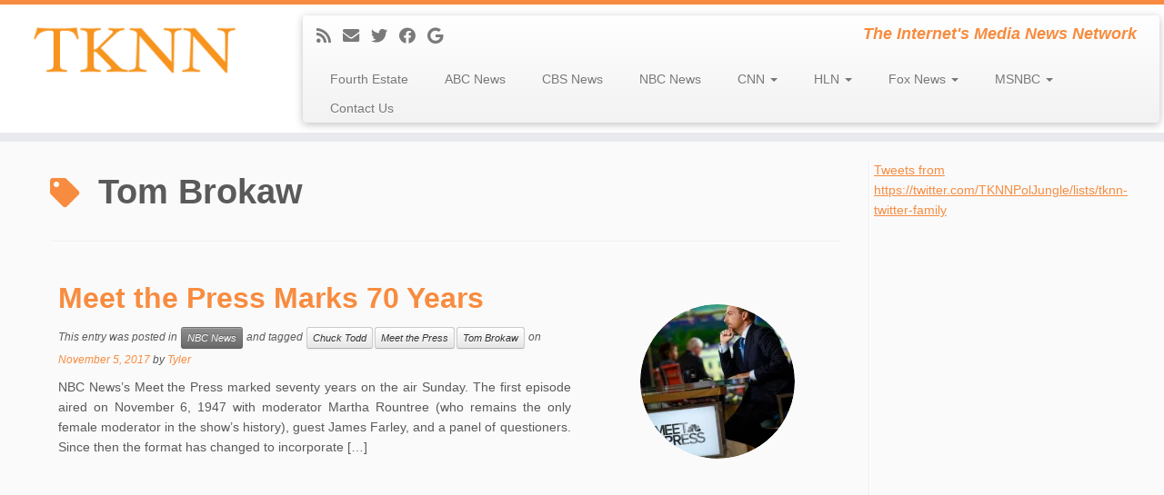

--- FILE ---
content_type: text/html; charset=utf-8
request_url: https://www.google.com/recaptcha/api2/aframe
body_size: 265
content:
<!DOCTYPE HTML><html><head><meta http-equiv="content-type" content="text/html; charset=UTF-8"></head><body><script nonce="MEQv9wFtcyoSZwBgieQvbQ">/** Anti-fraud and anti-abuse applications only. See google.com/recaptcha */ try{var clients={'sodar':'https://pagead2.googlesyndication.com/pagead/sodar?'};window.addEventListener("message",function(a){try{if(a.source===window.parent){var b=JSON.parse(a.data);var c=clients[b['id']];if(c){var d=document.createElement('img');d.src=c+b['params']+'&rc='+(localStorage.getItem("rc::a")?sessionStorage.getItem("rc::b"):"");window.document.body.appendChild(d);sessionStorage.setItem("rc::e",parseInt(sessionStorage.getItem("rc::e")||0)+1);localStorage.setItem("rc::h",'1768966365996');}}}catch(b){}});window.parent.postMessage("_grecaptcha_ready", "*");}catch(b){}</script></body></html>